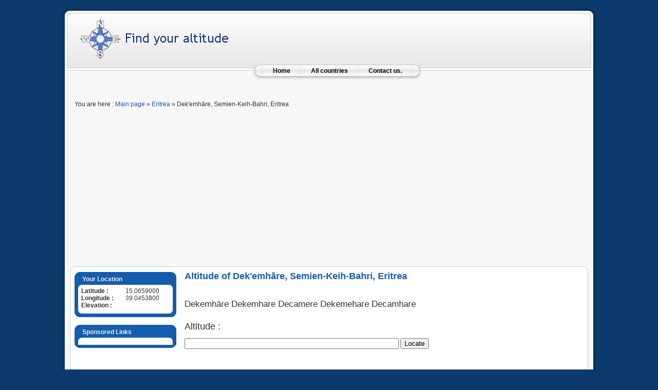

--- FILE ---
content_type: text/html; charset=UTF-8
request_url: https://www.altitude-maps.com/city/64_7,Dekemhare,Semien-Keih-Bahri,Eritrea
body_size: 1939
content:
<!DOCTYPE html PUBLIC "-//W3C//DTD XHTML 1.0 Transitional//EN" "http://www.w3.org/TR/xhtml1/DTD/xhtml1-transitional.dtd">
<html xmlns="http://www.w3.org/1999/xhtml">
<head>
<meta http-equiv="content-type" content="text/html; charset=UTF-8"/>
<meta name="description" content="Altitude of Dek'emhāre, Semien-Keih-Bahri, Eritrea - Elevation Dek'emhāre, Semien-Keih-Bahri, Eritrea Dekemhāre  Dekemhare  Decamere  Dekemehare  Decamhare  "/>
<meta name="keywords" content="altitude, elevation, locator, gps, coordinates, postion GPS Dek'emhāre, Semien-Keih-Bahri, Eritrea Dekemhāre  Dekemhare  Decamere  Dekemehare  Decamhare  "/>

<meta name="robots" content="All"/>

<script src="//ajax.googleapis.com/ajax/libs/jquery/1.7.0/jquery.min.js"></script>

<script src="https://cdn.jsdelivr.net/npm/ol@latest/dist/ol.js"></script>
<link href="https://cdn.jsdelivr.net/npm/ol@latest/ol.css" rel="stylesheet" />

<script type="text/javascript">
	function geoip_country_code() { return ''; }
	function geoip_country_name() { return ''; }
	function geoip_city()         { return ''; }
	function geoip_region()       { return ''; }
	function geoip_region_name()  { return ''; }
	function geoplugin_latitude()     { return '15.0659000'; }
	function geoplugin_longitude()    { return '39.0453800'; }
	function geoip_postal_code()  { return ''; }
function geoip_elevation()     { return '2014'; }
</script>
<script src="/latlon.js" type="text/javascript"></script>


<link rel="stylesheet" href="/template/system.css" type="text/css"/>
<link rel="stylesheet" href="/template/general.css" type="text/css"/>
<link rel="stylesheet" href="/template/template.css" type="text/css"/>
<link rel="stylesheet" href="/template/blue.css" type="text/css"/>
<link rel="stylesheet" href="/template/blue_bg.css" type="text/css"/>
<link rel="shortcut icon" href="/logo_mini.png" type="image/x-icon" />

<title>Altitude of Dek'emhāre, Semien-Keih-Bahri, Eritrea - Elevation</title>
<script async src="https://pagead2.googlesyndication.com/pagead/js/adsbygoogle.js?client=ca-pub-3168980845375668"
     crossorigin="anonymous"></script>
</head>
<body id="page_bg" class="color_blue bg_blue width_fmax" onload="init()">
<script type="text/javascript">
<!--

if (self != top)
   {
   top.location.href = self.location.href;
   }

//-->
</script>

<a name="up" id="up"></a>
<div class="center" align="center">

<div id="wrapper">
<div id="wrapper_r">
<div id="header">
<div id="header_l">
<div id="header_r">

<a href="/"><span id="logo"></span></a>
</div>
</div>
</div>

<div id="tabarea">
<div id="tabarea_l">
<div id="tabarea_r">
<div id="tabmenu">
<table class="pill" cellpadding="0" cellspacing="0">
<tbody><tr>
<td class="pill_l">&nbsp;</td>
<td class="pill_m">
<div id="pillmenu">
<table width="100%" border="0" cellpadding="0" cellspacing="1"><tr><td nowrap="nowrap">
<ul>
<li><a href="/">Home</a></li><li><a href="/countries/">All countries</a></li>
<li>
<script type="text/javascript"><!--
	document.write("<a href=\"ma")
	document.write("ilto:")
	document.write("con")
	document.write("tact")
	document.write("@")
	document.write("altitud")
	document.write("e-maps.com\">")
	//-->
	</script>
	Contact us.
	<script type="text/javascript"><!--
	document.write("</a>")
	//-->
	</script>
</li>
</ul>
</td></tr></table>
</div>
</td>
<td class="pill_r">&nbsp;</td>
</tr>
</tbody></table>
</div>
</div>
</div>
</div>

<div id="linkunit"><center></center></div><br/>
<br/>


<div id="pathway">
<span class="breadcrumbs pathway">
You are here : <a href="/">Main page</a>  &#187; <a href="/country/64,Eritrea/">Eritrea</a>  &#187; Dek'emhāre, Semien-Keih-Bahri, Eritrea</a>  </span>
</div>

<div class="clr"></div>
<div id="whitebox">
<div id="whitebox_t">
<div id="whitebox_tl">
<div id="whitebox_tr"></div>
</div>
</div>

<div id="whitebox_m">
<div id="area">
<div id="leftcolumn">



<div class="module_menu">
<div>
<div>
<div>
<h3>Your Location</h3>
<div class="menu">
	<table width="100%" style="line-height:0.9em;">
	<tr>
	<td><b>Latitude : </b></td>
	<td><span id="curLat" style="">15.0659000</span></td>
	</tr>
	<tr>
	<td><b>Longitude : </b></td>
	<td><span id="curLng" style="">39.0453800</span></td>
	</tr>
	
	<tr>
	<td><b>Elevation : </b></td>
	<td>
		<span id="curElevation" style=""></span>
	</td>
	</tr>
	
	</table>


</div>
</div>
</div>
</div>
</div>

<div class="module_menu">
<div>
<div>
<div>
<h3>Sponsored Links</h3>
<div class="menu">
	</div>
</div>
</div>
</div>
</div>


</div>

<div id="maincolumn">
<table class="nopad">
<tbody><tr valign="top">
<td>
<table class="blog" cellpadding="0" cellspacing="0">
<tbody><tr>
<td valign="top">

<div class="topright">
<h3>Altitude of Dek'emhāre, Semien-Keih-Bahri, Eritrea</h3>
<br/>
<h2>Dekemhāre  Dekemhare  Decamere  Dekemehare  Decamhare </h2>
<br/>
<span style="font-size: 1.5em;">Altitude : </span> <span id="altitude" style="font-size: 1.5em;"> </span>
</div>



<br/>
	<form onsubmit="locateAddress(); return false" action="">
	<p>
	<input type="text" size="50" id="roundRect" class="address-bar" name="address" value="" onfocus="focusAddressBar();" onblur="leaveAddressBar();"/>
	<input type="button" id="button" value="Locate" onclick="locateAddress();"/>
	</p>
	</form>
	
	<div id="mapContent" >
		<div id="map_canvas" style="height: 500px; width: 728px; overflow: hidden"></div>
	</div>
	


</td></tr>
</tbody></table>
<span class="article_separator">&nbsp;</span>
</td>
</tr>
</tbody></table>

</div>


<div class="clr"></div>
</div>
<div class="clr"></div>
</div>
<div id="whitebox_b">
<div id="whitebox_bl">
<div id="whitebox_br"></div>
</div>
</div>
</div>

<div id="footerspacer">
Tags : altitude Dek'emhāre, elevation, GPS
</div>
</div>

<div id="footer">
<div id="footer_l">
<div id="footer_r">
<br/>
<span id="copyright" style="font-size: 10px; align=right">&copy; 2026 - www.altitude-maps.com</span>

</div>
</div>
</div>

</div>
</div>

<script async src="https://www.googletagmanager.com/gtag/js?id=G-2GM6F9C363"></script>
<script>
  window.dataLayer = window.dataLayer || [];
  function gtag(){dataLayer.push(arguments);}
  gtag('js', new Date());

  gtag('config', 'G-2GM6F9C363');
</script>

<script defer src="https://static.cloudflareinsights.com/beacon.min.js/vcd15cbe7772f49c399c6a5babf22c1241717689176015" integrity="sha512-ZpsOmlRQV6y907TI0dKBHq9Md29nnaEIPlkf84rnaERnq6zvWvPUqr2ft8M1aS28oN72PdrCzSjY4U6VaAw1EQ==" data-cf-beacon='{"version":"2024.11.0","token":"bcf910e25689446c8b892ba86ee791fe","r":1,"server_timing":{"name":{"cfCacheStatus":true,"cfEdge":true,"cfExtPri":true,"cfL4":true,"cfOrigin":true,"cfSpeedBrain":true},"location_startswith":null}}' crossorigin="anonymous"></script>
</body></html>


--- FILE ---
content_type: text/html; charset=utf-8
request_url: https://www.google.com/recaptcha/api2/aframe
body_size: 266
content:
<!DOCTYPE HTML><html><head><meta http-equiv="content-type" content="text/html; charset=UTF-8"></head><body><script nonce="ka_2rfNEOu3MPVYV0-OH-g">/** Anti-fraud and anti-abuse applications only. See google.com/recaptcha */ try{var clients={'sodar':'https://pagead2.googlesyndication.com/pagead/sodar?'};window.addEventListener("message",function(a){try{if(a.source===window.parent){var b=JSON.parse(a.data);var c=clients[b['id']];if(c){var d=document.createElement('img');d.src=c+b['params']+'&rc='+(localStorage.getItem("rc::a")?sessionStorage.getItem("rc::b"):"");window.document.body.appendChild(d);sessionStorage.setItem("rc::e",parseInt(sessionStorage.getItem("rc::e")||0)+1);localStorage.setItem("rc::h",'1768617261881');}}}catch(b){}});window.parent.postMessage("_grecaptcha_ready", "*");}catch(b){}</script></body></html>